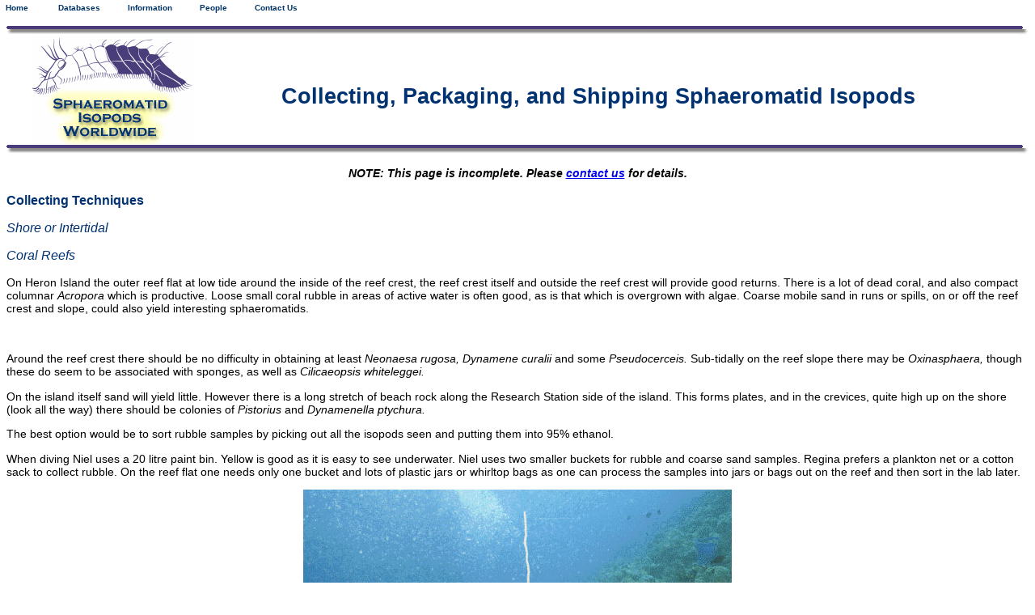

--- FILE ---
content_type: text/html
request_url: https://isopods.nhm.org/information/collecting.html
body_size: 3956
content:
<?xml version="1.0" encoding="utf-8"?>
<!DOCTYPE html PUBLIC "-//W3C//DTD XHTML 1.0 Transitional//EN"
	 "http://www.w3.org/TR/xhtml1/DTD/xhtml1-transitional.dtd">
<html xmlns="http://www.w3.org/1999/xhtml" xml:lang="en-US" lang="en-US">
<head><title>Sphaeromatidae::Collecting, Packaging, and Shipping Sphaeromatid Isopods</title>
<meta http-equiv="Content-Type" content="text/html; charset=utf-8" />
<meta name="AUTHOR" content="N. Dean Pentcheff" />
<link rel="stylesheet" href="https://isopods.nhm.org/sphaero.css" type="text/css" />
  <script language="JavaScript" type="text/JavaScript">
  <!--
  function MM_swapImgRestore() { //v3.0
    var i,x,a=document.MM_sr; for(i=0;a&&i<a.length&&(x=a[i])&&x.oSrc;i++) x.src=x.oSrc;
  }
  function MM_preloadImages() { //v3.0
    var d=document; if(d.images){ if(!d.MM_p) d.MM_p=new Array();
      var i,j=d.MM_p.length,a=MM_preloadImages.arguments; for(i=0; i<a.length; i++)
      if (a[i].indexOf("#")!=0){ d.MM_p[j]=new Image; d.MM_p[j++].src=a[i];}}
  }
  function MM_findObj(n, d) { //v4.01
    var p,i,x;  if(!d) d=document; if((p=n.indexOf("?"))>0&&parent.frames.length) {
      d=parent.frames[n.substring(p+1)].document; n=n.substring(0,p);}
    if(!(x=d[n])&&d.all) x=d.all[n]; for (i=0;!x&&i<d.forms.length;i++) x=d.forms[i][n];
    for(i=0;!x&&d.layers&&i<d.layers.length;i++) x=MM_findObj(n,d.layers[i].document);
    if(!x && d.getElementById) x=d.getElementById(n); return x;
  }
  function MM_swapImage() { //v3.0
    var i,j=0,x,a=MM_swapImage.arguments; document.MM_sr=new Array; for(i=0;i<(a.length-2);i+=3)
     if ((x=MM_findObj(a[i]))!=null){document.MM_sr[j++]=x; if(!x.oSrc) x.oSrc=x.src; x.src=a[i+2];}
  }
  //-->
  </script>

</head>
<body>
<script src="http://www.google-analytics.com/urchin.js" type="text/javascript">
</script>
<script type="text/javascript">
_uacct = "UA-534589-1";
urchinTracker();
</script><p><script language="javascript" type="text/javascript">
<!-- Hide script
//<![CDATA[
/* Milonic DHTML Website Navigation Menu - Version 3.4
Written by Andy Woolley - Copyright 2002 (c) Milonic Solutions
Limited. All Rights Reserved.  Please visit
http://www.milonic.co.uk/menu or e-mail menu3@milonic.com for more
information.
The Free use of this menu is only available to Non-Profit, Educational
& Personal web sites.  Commercial and Corporate licenses are available
for use on all other web sites & Intranets.  All Copyright notices
MUST remain in place at ALL times and, please keep us informed of your
intentions to use the menu and send us your URL. */
//]]> End script hiding --></script>
<script language="javascript" src="https://isopods.nhm.org/index_array.js"
        type="text/javascript">
</script>
<script language="javascript" src="https://isopods.nhm.org/mmenu.js"
        type="text/javascript">
</script></p>
<br />
  <table width="100%" cellspacing="0" cellpadding="0" border="0">
    <tr><td><img width="12px" height="12px" src="https://isopods.nhm.org/images/bar_purple_left.png" /></td>
        <td width="100%"><img width="100%" height="12px"
                          src="https://isopods.nhm.org/images/bar_purple_middle.png" /></td>
        <td><img width="12px" height="12px" src="https://isopods.nhm.org/images/bar_purple_right.png" /></td>
    </tr>
  </table>

<table align="center" width="95%" cellspacing="0" cellpadding="0" border="0">
  <tr>
    <td width="10%" rowspan="2"><a href="https://isopods.nhm.org/"><img
        width="200px" height="135px" align="center" valign="middle" border="0"
        src="https://isopods.nhm.org/images/logo_purple.png" /></a></td>
    <!--
    <td align="right" valign="top"><form
        action="/sitesearch.html" method="post"><p
	class="menu">site&nbsp;search&nbsp;<input
        type="text" name="query" size="15"/></p></form></td>
    --><td><p class="menu">&nbsp;</p></td>
  </tr>
  <tr>
    <td align="center" valign="top"><h1>Collecting, Packaging, and Shipping Sphaeromatid Isopods</h1></td>
  </tr>
</table>

  <table width="100%" cellspacing="0" cellpadding="0" border="0">
    <tr><td><img width="12px" height="12px" src="https://isopods.nhm.org/images/bar_purple_left.png" /></td>
        <td width="100%"><img width="100%" height="12px"
                          src="https://isopods.nhm.org/images/bar_purple_middle.png" /></td>
        <td><img width="12px" height="12px" src="https://isopods.nhm.org/images/bar_purple_right.png" /></td>
    </tr>
  </table>



<center><p><b><i>NOTE: This page is incomplete.  Please <a
href="/contact.html">contact us</a> for details.</i></b></p></center>

<h2>Collecting Techniques</h2>

<h3>Shore or Intertidal</h3>

<p></p>


<h3>Coral Reefs</h3>

<p>On Heron Island the outer reef flat at low tide around the inside
of the reef crest, the reef crest itself and outside the reef crest
will provide good returns. There is a lot of dead coral, and also
compact columnar <i>Acropora</i> which is productive. Loose small
coral rubble in areas of active water is often good, as is that which
is overgrown with algae.  Coarse mobile sand in runs or spills, on or
off the reef crest and slope, could also yield interesting
sphaeromatids.</p></br>

<p>Around the reef crest there should be no difficulty in obtaining at
least <i>Neonaesa rugosa, Dynamene curalii</i> and some
<i>Pseudocerceis.</i> Sub-tidally on the reef slope there may be
<i>Oxinasphaera,</i> though these do seem to be associated with
sponges, as well as <i>Cilicaeopsis whiteleggei.</i></p>

<p>On the island itself sand will yield little. However there is a
long stretch of beach rock along the Research Station side of the
island.  This forms plates, and in the crevices, quite high up on the
shore (look all the way) there should be colonies of <i>Pistorius</i>
and <i>Dynamenella ptychura.</i></p>

<p>The best option would be to sort rubble samples by picking out all
the isopods seen and putting them into 95% ethanol.</p>

<p>When diving Niel uses a 20 litre paint bin. Yellow is good as it is
easy to see underwater. Niel uses two smaller buckets for rubble and
coarse sand samples. Regina prefers a plankton net or a cotton sack to
collect rubble. On the reef flat one needs only one bucket and lots of
plastic jars or whirltop bags as one can process the samples into jars
or bags out on the reef and then sort in the lab later.</p>

<p align="center">
<img src='images/scuba530x364.jpg' alt='photograph of Scuba collecting'>
<br>
<i>Niel in action, on Mnemba Island reef, Zanzibar.</i></p>


<h2>Fixation and Preservation</h2>

<p></p>


<h2>Packaging and Shipping</h2>

<p></p>


  
  <table width="100%" cellspacing="0" cellpadding="0" border="0">
    <tr><td><img width="12px" height="12px" src="https://isopods.nhm.org/images/bar_purple_left.png" /></td>
        <td width="100%"><img width="100%" height="12px"
                          src="https://isopods.nhm.org/images/bar_purple_middle.png" /></td>
        <td><img width="12px" height="12px" src="https://isopods.nhm.org/images/bar_purple_right.png" /></td>
    </tr>
  </table>

  <table width="95%" cellspacing="0" cellpadding="0" border="0">
    <tr>
      <td align="center"><a href="https://isopods.nhm.org/databases/"
         onMouseOut="MM_swapImgRestore()"
         onMouseOver="MM_swapImage('databases','',
         'https://isopods.nhm.org/images/logo_anterior_black.png',1)"><img
         src="https://isopods.nhm.org/images/logo_anterior_aqua.png" alt="Databases"
         name="databases" width="150" height="58" border="0" /></a><br />
         <p class="logolink"><a class="logolink"
         href="https://isopods.nhm.org/databases/">databases</a></p></td>
      <td align="center"><a href="https://isopods.nhm.org/information/"
         onMouseOut="MM_swapImgRestore()"
         onMouseOver="MM_swapImage('information','',
         'https://isopods.nhm.org/images/logo_anterior_black.png',1)"><img
         src="https://isopods.nhm.org/images/logo_anterior_purple.png" alt="Information"
         name="information" width="150" height="58" border="0" /></a><br />
         <p class="logolink"><a class="logolink"
         href="https://isopods.nhm.org/information/">information</a></p></td>
      <td align="center"><a href="https://isopods.nhm.org/people/"
         onMouseOut="MM_swapImgRestore()"
         onMouseOver="MM_swapImage('people','',
         'https://isopods.nhm.org/images/logo_anterior_black.png',1)"><img
         src="https://isopods.nhm.org/images/logo_anterior_green.png" alt="People"
         name="people" width="150" height="58" border="0" /></a><br />
         <p class="logolink"><a class="logolink"
         href="https://isopods.nhm.org/people/">people</a></p></td>
    </tr>
    <tr>
      <td colspan="3">&nbsp;</td>
    </tr>
    <tr>
      <td align="center" colspan="3"><p
       class="smalltight">::&nbsp;&nbsp;<i>Site&nbsp;design:</i>&nbsp;Kimberly&nbsp;Townsend
       &nbsp;::&nbsp;
       <i>Logos:</i>&nbsp;Michelle&nbsp;Schwengel
       &nbsp;::&nbsp;
       <i>Site&nbsp;infrastructure:</i>&nbsp;Dean&nbsp;Pentcheff&nbsp;&nbsp;::</p></td>
    </tr>
    <tr>
      <td colspan="3">&nbsp;</td>
    </tr>
  </table>
  <table width="95%" cellspacing="0" cellpadding="0" border="0">
    <tr>
      <td valign="middle" align="left" width="25%"><p align="center"
          class="smalltight"><!-- Creative Commons License --><a
      rel="license"
      href="http://creativecommons.org/licenses/by-nc-sa/2.0/"><img
      alt="Creative Commons License" border="0"
      src="https://isopods.nhm.org/images/creativecommons.gif"
      /></a><br />All content on this website (including text, photographs,
      and any other original work), unless otherwise noted, is licensed
      under a <br /><a rel="license"
      href="http://creativecommons.org/licenses/by-nc-sa/2.0/">Creative
      Commons License</a>.<!-- /Creative Commons License -->
<!--
<rdf:RDF xmlns="http://web.resource.org/cc/"
    xmlns:dc="http://purl.org/dc/elements/1.1/"
    xmlns:rdf="http://www.w3.org/1999/02/22-rdf-syntax-ns#">
<Work rdf:about="">
   <license rdf:resource="http://creativecommons.org/licenses/by-nc-sa/2.0/" />
</Work>
<License rdf:about="http://creativecommons.org/licenses/by-nc-sa/2.0/">
   <permits rdf:resource="http://web.resource.org/cc/Reproduction" />
   <permits rdf:resource="http://web.resource.org/cc/Distribution" />
   <requires rdf:resource="http://web.resource.org/cc/Notice" />
   <requires rdf:resource="http://web.resource.org/cc/Attribution" />
   <prohibits rdf:resource="http://web.resource.org/cc/CommercialUse" />
   <permits rdf:resource="http://web.resource.org/cc/DerivativeWorks" />
   <requires rdf:resource="http://web.resource.org/cc/ShareAlike" />
</License>
</rdf:RDF>
--></p></td>
      <td valign="middle" align="center" width="25%"><center><a 
          href="http://www.nsf.gov"><img
          alt="National Science Foundation" border="0"
          src="https://isopods.nhm.org/images/nsf-t.gif" /></a><p align="center"
          class="smalltight">This project supported by grant
          <a href="https://www.fastlane.nsf.gov/servlet/showaward?award=0129317">DEB-0129317</a> from the
          <a href="http://www.nsf.gov">National Science
	  Foundation</a></p></center></td>
      <td valign="middle" align="center" width="25%"><center><a
          href="http://www.nhm.org"><img
          src="https://isopods.nhm.org/images/nhm-new-110x76-trans.gif"
          alt="NHMLAC Logo"
          border="0" /></a><p class="smalltight" align="center"><a
          href="http://www.nhm.org">Natural History Museum<br />
          of Los Angeles County</a></p></center></td>
      <!--
      <td valign="middle" align="right" width="25%"><center><a
          href="http://www.niwa.co.nz"><img
          src="https://isopods.nhm.org/images/niwa.gif"
          alt="NIWA Logo"
          border="0" /></a><p class="smalltight" align="center"><a
          href="http://www.niwa.co.nz">National Instititute of Water
          and Atmospheric Research (New Zealand)</a></p></center></td>
      -->
    </tr>
  </table>
</body></html>





















--- FILE ---
content_type: text/css
request_url: https://isopods.nhm.org/sphaero.css
body_size: 2087
content:

BODY {
    background-color:       #ffffff;
}

/* normal text on the pages */
P,LI,DT,DD {
    color: #000000;
    font-family: Verdana, Arial, Helvetica, sans-serif;
    font-size: 90%;
}

P.intropage {
    color: #003272;
    font-family: Verdana, Arial, Helvetica, sans-serif;
    font-size: 110%;
    margin-top: 0;
    margin-bottom: 0;
}

P.hang {
    color: #000000;
    font-family: Verdana, Arial, Helvetica, sans-serif;
    font-size: 90%;
    margin-left: 4em;
    text-indent: -4em;
    margin-top: 0;
    margin-bottom: 0.5ex;
}

P.indent {
    color: #000000;
    font-family: Verdana, Arial, Helvetica, sans-serif;
    font-size: 90%;
    margin-left: 4em;
    margin-top: 0;
    margin-bottom: 0.5ex;
}

UL.indent {
    margin-top: 0;
}

LI.indent {
    margin-left: 4em;
}

P.tight {
    color: #000000;
    font-family: Verdana, Arial, Helvetica, sans-serif;
    font-size: 90%;
    margin-top: 0;
    margin-bottom: 0;
}

P.nomargin { /* patched in to accomodate decapod-derived reference stuff */
    color: #000000;
    font-family: Verdana, Arial, Helvetica, sans-serif;
    font-size: 90%;
    margin-top: 0;
    margin-bottom: 0;
}

P.smalltight {
    color: #000000;
    font-family: Verdana, Arial, Helvetica, sans-serif;
    font-size: 66%;
    margin-top: 0;
    margin-bottom: 0;
}
.small {
    font-size: 66%;
}

P.smalltightnarrow {
    color: #000000;
    font-family: Verdana, Arial, Helvetica, sans-serif;
    font-size: 66%;
    margin-top: 0;
    margin-bottom: 0;
    margin-left: 10em;
    margin-right: 10em;
}

P.toc {
    font-size: 75%;
}

.pdftag, .smalldarkred {
    color: #990000;
    font-family: Verdana, Arial, Helvetica, sans-serif;
    font-size: 66%;
    line-height: 100%;
}
A.pdfpagelink:link    {color:      #990000;
	               text-decoration: none;
}
A.pdfpagelink:visited {color:      #990000;
	               text-decoration: none;
}
A.pdfpagelink:hover   {color:      #ffffff;
                       background: #990000;
	               text-decoration: none;
}
.pdfpagetag           {color:      #ffffff;
                       background: #990000;
}


/* match the pulldown menus, used for the 'search' box, e.g. */
P.menu {
    color: #003366;
    font-family: Verdana, Arial, Helvetica, sans-serif;
    font-size: 10px;
    font-style: normal;
    font-weight: bold;
}

/* general-purpose inline separator */
/* HR {
 *   color:            ;
 *   background-color: ;
 *   width: 80%;
 *   height: 2px;
 *   border: 0;
 *}
 */

H1 {
    color: #003272;
    font-family: Verdana, Arial, Helvetica, sans-serif;
    font-style: normal;
    font-weight: bold;
    font-size: 166%;
    text-align: center;
}
H2 {
    color: #003272;
    font-family: Verdana, Arial, Helvetica, sans-serif;
    font-style: normal;
    font-weight: bold;
    font-size: 100%;
    text-align: left;
    margin-bottom: 0;
    margin-top:    2ex;
}
H3 {
    color: #003272;
    font-family: Verdana, Arial, Helvetica, sans-serif;
    font-style: italic;
    font-weight: normal;
    font-size: 100%;
    text-align: left;
}
H4 {
    color: #003272;
    font-family: Verdana, Arial, Helvetica, sans-serif;
    font-style: normal;
    font-weight: normal;
    font-size: 100%;
    text-align: left;
}

/* normal anchors, but go red on hover */
A:hover            {color: #ff0000}

/* special links for the logo-links on the page footers */
A.logolink:link    {color: #009999}
A.logolink:visited {color: #333366}
A.logolink:hover   {color: #009999}
/* special paragraph/text style for the logo-link text links */
P.logolink {
    color: #009999;
    font-family: Verdana, Arial, Helvetica, sans-serif;
    font-style: normal;
    font-weight: bold;
    font-size: 100%;
    margin-bottom: 0;
    margin-top:    0;
}

/* a group of special styles for the newsbox on the first page */
TD.newsbox {
    color:            #ffff99;
    background-color: #003366;
}
P.newsbox {
    color:            #ffff99;
    background-color: #003366;
    font-family: Verdana, Arial, Helvetica, sans-serif;
    font-size: 66%;
    margin-top: 0;
    margin-bottom: 0;
}
H2.newsbox {
    color:            #ffff99;
    background-color: #003366;
    font-family: Verdana, Arial, Helvetica, sans-serif;
    font-size: 100%;
    font-weight: bold;
    font-style: normal;
    text-align: center;
    margin-top: 0;
    margin-bottom: 0;
}
H3.newsbox {
    color:            #ffff99;
    background-color: #003366;
    font-family: Verdana, Arial, Helvetica, sans-serif;
    font-size: 80%;
    font-weight: bold;
    font-style: normal;
    margin-top: 0;
    margin-bottom: 0;
}
A.newsbox:link    {color: #ffffcc}
A.newsbox:visited {color: #ffff99}
A.newsbox:hover   {color: #ff6666}
A.newsboxtitlelink:link    {color: #ffffcc;
	                    text-decoration: none}
A.newsboxtitlelink:visited {color: #ffffcc;
	                    text-decoration: none}
A.newsboxtitlelink:hover   {color: #ffffcc;
	                    text-decoration: none}

.textbg {background-color: #bbeeff}

/* make text box entries pleasing */
TEXTAREA, INPUT {
    font-family: Verdana, Arial, Helvetica, sans-serif;
}


/* specialized for the picture picking menu items */
SPAN.tm {
    font-size: 8pt;
    white-space: nowrap;
}
P.tm {
    font-size: 8pt;
    margin: 0;
}
UL.tm {
    list-style: none;
    padding: 0 0 0 1em;
    margin: 0;
    white-space: nowrap;
}
LI.tm {
    font-size: 8pt;
    white-space: nowrap;
}
LI.tmexp {  /* for tree expandable items (not too useful) */
    font-size: 8pt;
    white-space: nowrap;
}
TEXTAREA.tm,INPUT.tm,SELECT.tm {
    font-family: Verdana, Arial, Helvetica, sans-serif;
    font-size: 8pt;
    white-space: nowrap;
}
SPAN.taxorank {  /* taxonomic rank superscripts */
    font-size: 6pt;
    vertical-align: top;
}
P.tmbox,TD.tmbox {
    color: #000000;
    background-color: #ccccff;
    font-family: Verdana, Arial, Helvetica, sans-serif;
    margin-top: 0px;
    margin-left: 2px;
    margin-right: 2px;
    margin-bottom: 4px;
    padding: 4px;
    border-style: solid;
    border-width: 1px;
}
P.imageheader {
    font-size: 10pt;
    color: #000099;
    margin: 0;
}
TH.imageheader {
    padding: 5px;
}
SPAN.imageheadertext {
    color: #000000;
}

/* trickiness to make hover-tooltips in CSS */
/* based on http://psacake.com/web/jl.asp */
a.tooltip{
    position:relative; /*this is the key*/
    z-index:24;
    /* background-color:#ccc; */
    color:#000;
    text-decoration:none;
}

a.tooltip:hover{  /* ie fix */
    z-index:25;
    /* background-color:#ff0; */
}

a.tooltip span{
    display: none;
}

a.tooltip:hover span{ /*the span will display just on :hover state*/
    display:block;
    position:absolute;
    top:0; left:2em; width:15em;
    border:1px solid #ccc;
    background-color:#eef;
    color:#000;
    text-align: center;
}


/* special purpose for coloring some dark text */
.headbgdark {color: #003272;}

SPAN.buttonhelp {   /* for the text of a button in helptext */
    border: solid black 1px;
    background-color: #dddddd;
    font-family: Verdana, Arial, Helvetica, sans-serif;
    font-size: smaller;
    padding: 0 0.2em 0 0.2em;
}

.rightsep {      /* for a faint right border as a separator */
    border-right: thin solid #ccccff;
}
.topsep   {      /* similar top border */
    border-top:   thin solid #ccccff;
}
.leftsep  {      /* similar left border */
    border-left:  thin solid #ccccff;
}
SPAN.tightchecks input {  /* vertically tight checkboxes */
    margin:  0 0.5em 0 0;
    padding: 0;
    line-height: 66%; /* same as P.smalltight */
}

DIV.box {
    border: 1px solid #003272;
    margin: 1em;
    padding: 0.5em 1em 0.5em 1em;
}

/* special for tables on referenceinfo page */
TR.evenrow {
    background-color: #bbeeff;
}
TR.oddrow {
    background-color: #ccffff;
}
.setsize {
    font-family: Verdana, Arial, Helvetica, sans-serif;
    font-size: 90%;  /* not a good idea, will compound, but hey */
}
TABLE.bordered {
    border: solid 1px #003272;
}
TH.smaller, TD.smaller {
    font-family: Verdana, Arial, Helvetica, sans-serif;
    font-size: 0.75em;
    line-height: 1.125em;
}

/* special tweaks for printing */
.printonly   {display: none;}         /* suppress except when printing */
.displayonly {display: inline;}       /* show except when printing     */
@media print {
  .printonly   {display: inline;}     /* show when printing     */
  .displayonly {display: none;  }     /* suppress when printing */

  BODY {
    background-image: none;
    color: #000000;
  }
  H1,H2,H3,H4,H5 {
    color: #000000;
  }
  TD.boxhead {
    background-image: none;
    padding: 0;
  }
  A {
    color: #000000;
    text-decoration: none;
  }
}





--- FILE ---
content_type: application/javascript
request_url: https://isopods.nhm.org/index_array.js
body_size: 2691
content:
/*
 Milonic DHTML Website Navigation Menu - Version 3.4
 Written by Andy Woolley - Copyright 2002 (c) Milonic Solutions Limited. All Rights Reserved.
 Please visit http://www.milonic.co.uk/menu or e-mail menu3@milonic.com for more information.
 
 The Free use of this menu is only available to Non-Profit, Educational & Personal web sites.
 Commercial and Corporate licenses  are available for use on all other web sites & Intranets.
 All Copyright notices MUST remain in place at ALL times and, please keep us informed of your 
 intentions to use the menu and send us your URL.
*/


//The following line is critical for menu operation, and MUST APPEAR ONLY ONCE. If you have more than one menu_array.js file rem out this line in subsequent files
menunum=0;menus=new Array();_d=document;function addmenu(){menunum++;menus[menunum]=menu;}function dumpmenus(){mt="<script language=javascript>";for(a=1;a<menus.length;a++){mt+=" menu"+a+"=menus["+a+"];"}mt+="<\/script>";_d.write(mt)}
//Please leave the above line intact. The above also needs to be enabled if it not already enabled unless this file is part of a multi pack.



////////////////////////////////////
// Editable properties START here //
////////////////////////////////////

// Special effect string for IE5.5 or above please visit http://www.milonic.co.uk/menu/filters_sample.php for more filters
if(navigator.appVersion.indexOf("MSIE 6.0")>0)
{
	effect = "Fade(duration=0.4);Alpha(style=0,opacity=90);Shadow(color='#000000', Direction=0, Strength=0)"
}
else
{
	effect = "Shadow(color='#000000', Direction=0, Strength=0)" // Stop IE5.5 bug when using more than one filter
}


timegap=100;		// The time delay for menus to remain visible
followspeed=5;		// Follow Scrolling speed
followrate=100;		// Follow Scrolling Rate
suboffset_top=0;	// Sub menu offset Top position 
suboffset_left=0;	// Sub menu offset Left position

style1=[
// style1 is an array of properties. You can have as many property arrays as you need. This means that menus can have their own style.
"#003366",			// Mouse Off Font Color
"#FFFFFF",			// Mouse Off Background Color
"#003366",			// Mouse On Font Color
"#FFFFFF",			// Mouse On Background Color
"#FFFFFF",			// Menu Border Color 
10,				// Font Size in pixels
"normal",			// Font Style (italic or normal)
"bold",				// Font Weight (bold or normal)
"Verdana, Arial, Helvetica, sans-serif",	// Font Name
3,				// Menu Item Padding
"",				// Sub Menu Image (Leave this blank if not needed)
"",				// 3D Border & Separator bar
"#003366",			// 3D High Color
"#003366",			// 3D Low Color
"#999999",			// Current Page Item Font Color (leave this blank to disable)
"#FFFFFF",			// Current Page Item Background Color (leave this blank to disable)
"",				// Top Bar image (Leave this blank to disable)
"",				// Menu Header Font Color (Leave blank if headers are not needed)
"",				// Menu Header Background Color (Leave blank if headers are not needed)
"#FFFFFF",			// Menu Item Separator Color
]

style2=[
// style2 is an array of properties. You can have as many property arrays as you need. This means that menus can have their own style.
"#003366",			// Mouse Off Font Color
"#FFFFFF",			// Mouse Off Background Color
"#003366",			// Mouse On Font Color
"#FFFFFF",			// Mouse On Background Color
"#003300",			// Menu Border Color 
10,				// Font Size in pixels
"normal",			// Font Style (italic or normal)
"bold",				// Font Weight (bold or normal)
"Verdana, Arial, Helvetica, sans-serif", // Font Name
3,				// Menu Item Padding
"",				// Sub Menu Image (Leave this blank if not needed)
"",				// 3D Border & Separator bar
"#003366",			// 3D High Color
"#003366",			// 3D Low Color
"#999999",			// Current Page Item Font Color (leave this blank to disable)
"#FFFFFF",			// Current Page Item Background Color (leave this blank to disable)
"",				// Top Bar image (Leave this blank to disable)
"",				// Menu Header Font Color (Leave blank if headers are not needed)
"",				// Menu Header Background Color (Leave blank if headers are not needed)
"#003366",			// Menu Item Separator Color
]

addmenu(menu=[		// This is the array that contains your menu properties and details
"mainmenu",		// Menu Name - This is needed in order for the menu to be called
0,			// Menu Top - The Top position of the menu in pixels
0,			// Menu Left - The Left position of the menu in pixels
,			// Menu Width - Menus width in pixels
1,			// Menu Border Width 
,			// Screen Position - here you can use "center;left;right;middle;top;bottom" or a combination of "center:middle"
style1,			// Properties Array - this is set higher up, as above
1,			// Always Visible - allows the menu item to be visible at all time (1=on/0=off)
"left",			// Alignment - sets the menu elements text alignment, values valid here are: left, right or center
effect,			// Filter - Text variable for setting transitional effects on menu activation - see above for more info
,			// Follow Scrolling - Tells menu item to follow the user down the screen (visible at all times) (1=on/0=off)
1,			// Horizontal Menu - Tells the menu to become horizontal instead of top to bottom style (1=on/0=off)
,			// Keep Alive - Keeps menu visible until user moves over another menu or clicks elsewhere (1=on/0=off)
,			// Position of TOP sub image left:center:right
,			// Set Overall Width of Horizontal Menu to 100% and height to the specified amount (Leave blank to disable)
,			// Right To Left - Used in Hebrew for example. (1=on/0=off)
,			// Open the Menus OnClick - leave blank for OnMouseover (1=on/0=off)
,			// ID of the div you want to hide on MouseOver (useful for hiding form elements)
,			// Background image for menu when BGColor set to transparent.
,			// Scrollable Menu
,			// Reserved for future use
// "Description Text",                                                    "URL",                "AltURL", "Status",      "SepBar"
,"&nbsp;Home&nbsp;&nbsp;&nbsp;&nbsp;&nbsp;&nbsp;&nbsp;&nbsp;&nbsp;",      "http://isopods.nhm.org/",     , "Home",        1
,"&nbsp;Databases&nbsp;&nbsp;&nbsp;&nbsp;&nbsp;&nbsp;&nbsp;&nbsp;&nbsp;", "show-menu=Databases",         , "Databases",   1
,"Information&nbsp;&nbsp;&nbsp;&nbsp;&nbsp;&nbsp;&nbsp;&nbsp;&nbsp;",     "show-menu=Information",       , "Information", 1
,"People&nbsp;&nbsp;&nbsp;&nbsp;&nbsp;&nbsp;&nbsp;&nbsp;&nbsp;",          "show-menu=People",            , "People",      1
,"Contact&nbsp;Us&nbsp;&nbsp;&nbsp;&nbsp;&nbsp;&nbsp;&nbsp;&nbsp;&nbsp;", "/contact.html",               , "Contact Us",  1
// ,"Sitemap",                                                            "/sitemap/",                   , "Sitemap",     1
])

addmenu(menu=["Databases",,,150,1,"",style2,,"left",effect,,,,,,,,,,,,
,"Literature database",       "/databases/references",             ,"Literature database",       1
,"Image database",            "/databases/isoimages",              ,"Image database",            1
,"Specimen database",         "/databases/specimen",               ,"Specimen database",         1
,"Isopod list (Smithsonian)", "http://www.nmnh.si.edu/iz/isopod/", ,"Isopod list (Smithsonian)", 1
,"Genus aggregates",          "/databases/aggregates.html",        ,"Genus aggregates",          1
,"Molecular primers",         "/databases/primers.html",           ,"Molecular primers",         1
])

addmenu(menu=["Information",,,170,1,"",style2,,"left",effect,,,,,,,,,,,,
,"Sphaeromatid News",      "/news.html",                   ,"Sphaeromatid News",        1
,"General Information",    "/information/",                ,"General Information",      1
,"Grant/Project Proposal", "/information/project.html",    ,"Grant/Project Proposal",   1
,"Specimen Solicitation ", "/information/",                ,"Specimen Solicitation ",   1
,"Expeditions",            "/information/expeditions.html",,"Expeditions",              1
])

addmenu(menu=["People",,,140,1,,style2,,"left",effect,,,,,,,,,,,,
,"Staff",                 "/people/",                 ,"Staff",                 1
,"Volunteers",            "/people/",                 ,"Volunteers",            1
,"Specimen Contributors", "/people/contributors.html",,"Specimen Contributors", 1
,"Sponsors",              "/people/sponsors.html",    ,"Sponsors",              1
])

dumpmenus()
